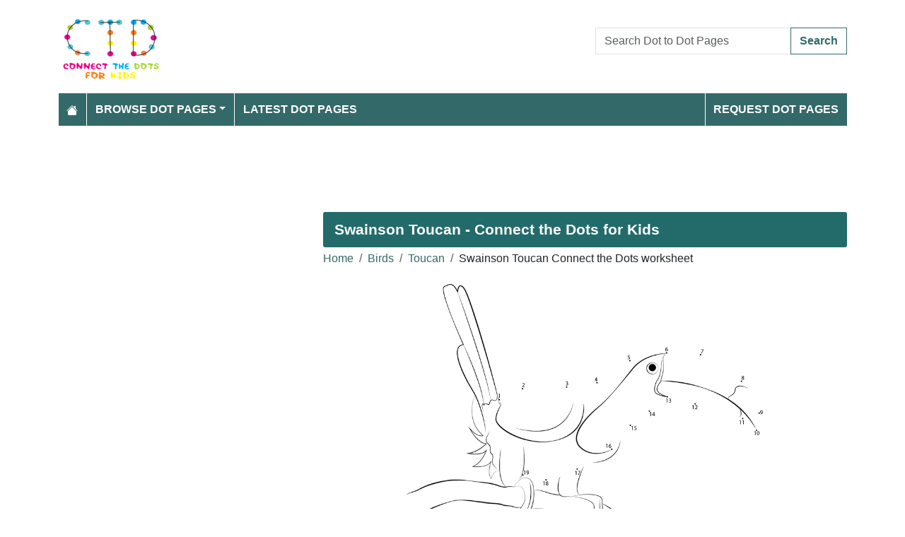

--- FILE ---
content_type: text/html; charset=utf-8
request_url: https://www.connectthedots101.com/worksheet/9761-Swainson-Toucan-dot-to-dot
body_size: 5043
content:
<!DOCTYPE html>
<html>
<head>
    <meta charset="utf-8" />
    <meta name="viewport" content="width=device-width, initial-scale=1.0" />
    <title>Swainson Toucan dot to dot printable worksheet - Connect The Dots</title>
    <meta name="description" content="Download or print Swainson Toucan dot to dot printable worksheet from Toucan connect the dots category." />
    <meta name="keywords" content="birds, animal, toucan, ramphastidae, swainson,Swainson Toucan dot to dot, Swainson Toucan connect the dots, Swainson Toucan worksheet, Swainson Toucan printable worksheet, Swainson Toucan online connect the dots, Swainson Toucan join the dots, Swainson Toucan download, Swainson Toucan free" />
    
    
        <meta property="og:image" content="https://www.connectthedots101.com/dot-to-dot/Toucan/Swainson_Toucan_connect_dots.png" />
        <meta property="og:url" content="https://www.connectthedots101.com/worksheet/9761-Swainson-Toucan-dot-to-dot" />
    
        <link href="https://cdn.jsdelivr.net/npm/bootstrap@5.3.6/dist/css/bootstrap.min.css" rel="stylesheet" integrity="sha384-4Q6Gf2aSP4eDXB8Miphtr37CMZZQ5oXLH2yaXMJ2w8e2ZtHTl7GptT4jmndRuHDT" crossorigin="anonymous">
        <link rel="stylesheet" href="/themes/ConnectTheDots101/site.min.css" />
    
    
    

        <link rel="amphtml" href="https://www.connectthedots101.com/amp/worksheet/9761-Swainson-Toucan-dot-to-dot" />

    
    <script async src="//pagead2.googlesyndication.com/pagead/js/adsbygoogle.js"></script>
</head>
<body>
    
<header>
    <div class="container">

        <div class="row">
            <div class="col-sm-5"><a href="/"><img src="/themes/connectthedots101/images/logo.png" class="img-fluid my-3" width="150" height="100" /></a></div>
            <div class="col-sm-3 align-self-center text-center">

            </div>
            <div class="col-sm-4 d-flex align-items-center">
                <form class="w-100" action="/search" method="post">
                    <div class="input-group mb-3">
                        <input type="text" class="form-control" placeholder="Search Dot to Dot Pages" aria-label="Search Dot to Dot Pages" aria-describedby="button-addon2" name="search">
                        <div class="input-group-append">
                            <button class="btn btn-outline-primary" type="submit" id="button-addon2" name="btnSearch" value="1">Search</button>
                        </div>

                    </div>
                </form>
            </div>
        </div>

        <nav class="navbar navbar-dark navbar-expand-md">
            <button class="navbar-toggler" type="button" data-bs-toggle="collapse" data-bs-target="#navbarCollapse"
                    aria-controls="navbarCollapse" aria-expanded="false" aria-label="Toggle navigation">
                <span class="navbar-toggler-icon"></span>
            </button>
            <div class="collapse navbar-collapse" id="navbarCollapse">
                <ul class="navbar-nav">
                    <li class="nav-item">
                        <a class="nav-link" href="/">
                            <svg xmlns="http://www.w3.org/2000/svg" width="16" height="16" fill="currentColor" class="bi bi-house-fill" viewBox="0 0 16 16">
                                <path d="M8.707 1.5a1 1 0 0 0-1.414 0L.646 8.146a.5.5 0 0 0 .708.708L8 2.207l6.646 6.647a.5.5 0 0 0 .708-.708L13 5.793V2.5a.5.5 0 0 0-.5-.5h-1a.5.5 0 0 0-.5.5v1.293z" />
                                <path d="m8 3.293 6 6V13.5a1.5 1.5 0 0 1-1.5 1.5h-9A1.5 1.5 0 0 1 2 13.5V9.293z" />
                            </svg>
                        </a>
                    </li>
                    <li class="nav-item dropdown">
                        <a class="nav-link dropdown-toggle" href="/dot-to-dots" id="navbarDropdown" role="button" data-bs-toggle="dropdown" aria-haspopup="true" aria-expanded="false">Browse Dot Pages</a>

                        <ul class="dropdown-menu multi-column columns-2" aria-labelledby="navbarDropdown">
                            <div class="row g-0">
                                    <div class="col-6">
                                        <ul class="multi-column-dropdown">
                                                <li><a class="dropdown-item" href="/Animals-connect-the-dots">Animals</a></li>
                                                <li><a class="dropdown-item" href="/Anime-and-Manga-connect-the-dots">Anime and Manga</a></li>
                                                <li><a class="dropdown-item" href="/Architecture-connect-the-dots">Architecture</a></li>
                                                <li><a class="dropdown-item" href="/Birds-connect-the-dots">Birds</a></li>
                                                <li><a class="dropdown-item" href="/Botanical-connect-the-dots">Botanical</a></li>
                                                <li><a class="dropdown-item" href="/Cartoon-Characters-connect-the-dots">Cartoon Characters</a></li>
                                                <li><a class="dropdown-item" href="/Cartoon-Movies-connect-the-dots">Cartoon Movies</a></li>
                                                <li><a class="dropdown-item" href="/Cartoon-Series-connect-the-dots">Cartoon Series</a></li>
                                                <li><a class="dropdown-item" href="/Cartoons-connect-the-dots">Cartoons</a></li>
                                                <li><a class="dropdown-item" href="/Countries-connect-the-dots">Countries</a></li>
                                                <li><a class="dropdown-item" href="/Dinosaurs-connect-the-dots">Dinosaurs</a></li>
                                                <li><a class="dropdown-item" href="/Education-connect-the-dots">Education</a></li>
                                                <li><a class="dropdown-item" href="/Fashion-connect-the-dots">Fashion</a></li>
                                                <li><a class="dropdown-item" href="/Fishes-connect-the-dots">Fishes</a></li>
                                                <li><a class="dropdown-item" href="/Flowers-connect-the-dots">Flowers</a></li>
                                                <li><a class="dropdown-item" href="/Food-connect-the-dots">Food</a></li>
                                                <li><a class="dropdown-item" href="/Fruits-connect-the-dots">Fruits</a></li>
                                                <li><a class="dropdown-item" href="/Hobbies-connect-the-dots">Hobbies</a></li>
                                                <li><a class="dropdown-item" href="/Holidays-connect-the-dots">Holidays</a></li>
                                        </ul>
                                    </div>
                                    <div class="col-6">
                                        <ul class="multi-column-dropdown">
                                                <li><a class="dropdown-item" href="/Home-and-Office-connect-the-dots">Home and Office</a></li>
                                                <li><a class="dropdown-item" href="/Insects-connect-the-dots">Insects</a></li>
                                                <li><a class="dropdown-item" href="/Military-connect-the-dots">Military</a></li>
                                                <li><a class="dropdown-item" href="/Musical-Instruments-connect-the-dots">Musical Instruments</a></li>
                                                <li><a class="dropdown-item" href="/Mythical-Creatures-connect-the-dots">Mythical Creatures</a></li>
                                                <li><a class="dropdown-item" href="/Others-connect-the-dots">Others</a></li>
                                                <li><a class="dropdown-item" href="/People-connect-the-dots">People</a></li>
                                                <li><a class="dropdown-item" href="/Planets-connect-the-dots">Planets</a></li>
                                                <li><a class="dropdown-item" href="/Religions-connect-the-dots">Religions</a></li>
                                                <li><a class="dropdown-item" href="/Reptiles-connect-the-dots">Reptiles</a></li>
                                                <li><a class="dropdown-item" href="/Sports-connect-the-dots">Sports</a></li>
                                                <li><a class="dropdown-item" href="/Superheroes-connect-the-dots">Superheroes</a></li>
                                                <li><a class="dropdown-item" href="/Technology-connect-the-dots">Technology</a></li>
                                                <li><a class="dropdown-item" href="/Toys-connect-the-dots">Toys</a></li>
                                                <li><a class="dropdown-item" href="/Transporation-connect-the-dots">Transporation</a></li>
                                                <li><a class="dropdown-item" href="/Vegetables-connect-the-dots">Vegetables</a></li>
                                                <li><a class="dropdown-item" href="/Video-Games-connect-the-dots">Video Games</a></li>
                                                <li><a class="dropdown-item" href="/Web-Series-connect-the-dots">Web Series</a></li>
                                        </ul>
                                    </div>
                            </div>
                        </ul>
                    </li>

                    <li class="nav-item">
                        <a class="nav-link" href="/latest-dot-to-dots">Latest Dot Pages</a>
                    </li>

                </ul>
                <ul class="navbar-nav ms-auto">
                    <li class="nav-item">
                        <a class="nav-link" href="/request-dotpages"><span class="mr-2"></span> Request Dot Pages</a>
                    </li>

                </ul>
            </div>
        </nav>
    </div>
</header>
<div class="container mt-2 topbanner">
            <div class="row d-print-none">
            <div class="col-12">
                <!-- ColoringPages101 -->
<ins class="adsbygoogle"
     style="display:block"
     data-ad-client="ca-pub-7574766936848959"
     data-ad-slot="6571675627"
     data-ad-format="horizontal"></ins>
            </div>
        </div>

</div>
    

<div class="vh-100 dot-page-print">
    <img src="/dot-to-dot/Toucan/Swainson_Toucan_connect_dots.png" />
</div>
<div class="container my-4 d-print-none">
    <div class="row g-2">
        <div class="col-lg-8 order-lg-2">
            <h1>Swainson Toucan - Connect the Dots for Kids</h1>
            <div class="my-1">
                <nav aria-label="breadcrumb">
<ol class="breadcrumb">
<li class="breadcrumb-item"><a href="/"> Home</a></li>
<li class="breadcrumb-item"><a href="/Birds-connect-the-dots"> Birds </a></li>
<li class="breadcrumb-item"><a href="/Birds/Toucan-connect-the-dots"> Toucan </a></li>
<li class="breadcrumb-item">Swainson Toucan Connect the Dots worksheet</li>
</ol>
</nav>


            </div>
            <div class="row g-2">
                <div class="col-md-12">

                    <img src="/dot-to-dot/Toucan/Swainson_Toucan_connect_dots.png" alt="Swainson Toucan" class="mx-auto d-block my-2 img-fluid" style="max-height: 400px; width: auto;" width="800" height="635" />

                    <a class="btn btn-primary w-100 btn-lg my-3" href="javascript:;" onclick="window.print();">Print this Dot Page</a>
                        <div> Tags: <a href="/search/birds">birds</a>, <a href="/search/animal">animal</a>, <a href="/search/toucan">toucan</a>, <a href="/search/ramphastidae">ramphastidae</a>, <a href="/search/swainson">swainson</a></div>

                </div>
            </div>

                    <div class="row d-print-none">
            <div class="col-12">
                <!-- ColoringPages101 -->
<ins class="adsbygoogle"
     style="display:block"
     data-ad-client="ca-pub-7574766936848959"
     data-ad-slot="6571675627"
     data-ad-format="horizontal"></ins>
            </div>
        </div>

            <h2 class="bg-dark p-3 rounded-1 text-white my-2">More Toucan dot to dot printable worksheets</h2>
                <div class="row g-2">
                        <div class="col-md-4 col-6">
                            <div class="card h-100 image-box">
    <a href="/worksheet/9777-Young-Juvenile-Toucan-dot-to-dot">
        <img class="card-img-top lazy img-fluid position-relative" data-src="/dot-to-dot/Toucan/tn_Young_Juvenile_Toucan_connect_dots.png" alt="Young Juvenile Toucan Dot to Dot Worksheet" width="250" height="250">

    </a>
    <div class="card-body">
        <h5 class="card-title"><a href="/worksheet/9777-Young-Juvenile-Toucan-dot-to-dot">Young Juvenile Toucan</a></h5>
    </div>
</div>
                        </div>
                        <div class="col-md-4 col-6">
                            <div class="card h-100 image-box">
    <a href="/worksheet/9776-Yellow-ridged-Toucan-dot-to-dot">
        <img class="card-img-top lazy img-fluid position-relative" data-src="/dot-to-dot/Toucan/tn_Yellowridged_Toucan_connect_dots.png" alt="Yellow-ridged Toucan Dot to Dot Worksheet" width="250" height="250">

    </a>
    <div class="card-body">
        <h5 class="card-title"><a href="/worksheet/9776-Yellow-ridged-Toucan-dot-to-dot">Yellow-ridged Toucan</a></h5>
    </div>
</div>
                        </div>
                        <div class="col-md-4 col-6">
                            <div class="card h-100 image-box">
    <a href="/worksheet/9775-Wild-Tukan-dot-to-dot">
        <img class="card-img-top lazy img-fluid position-relative" data-src="/dot-to-dot/Toucan/tn_Wild_Tukan_connect_dots.png" alt="Wild Tukan Dot to Dot Worksheet" width="250" height="250">

    </a>
    <div class="card-body">
        <h5 class="card-title"><a href="/worksheet/9775-Wild-Tukan-dot-to-dot">Wild Tukan</a></h5>
    </div>
</div>
                        </div>
                        <div class="col-md-4 col-6">
                            <div class="card h-100 image-box">
    <a href="/worksheet/9774-Wild-Keel-billed-Toucan-dot-to-dot">
        <img class="card-img-top lazy img-fluid position-relative" data-src="/dot-to-dot/Toucan/tn_Wild_Keelbilled_Toucan_connect_dots.png" alt="Wild Keel-billed Toucan Dot to Dot Worksheet" width="250" height="250">

    </a>
    <div class="card-body">
        <h5 class="card-title"><a href="/worksheet/9774-Wild-Keel-billed-Toucan-dot-to-dot">Wild Keel-billed Toucan</a></h5>
    </div>
</div>
                        </div>
                        <div class="col-md-4 col-6">
                            <div class="card h-100 image-box">
    <a href="/worksheet/9773-Toucan-dot-to-dot">
        <img class="card-img-top lazy img-fluid position-relative" data-src="/dot-to-dot/Toucan/tn_Toucan_connect_dots.png" alt="Toucan Dot to Dot Worksheet" width="250" height="250">

    </a>
    <div class="card-body">
        <h5 class="card-title"><a href="/worksheet/9773-Toucan-dot-to-dot">Toucan</a></h5>
    </div>
</div>
                        </div>
                        <div class="col-md-4 col-6">
                            <div class="card h-100 image-box">
    <a href="/worksheet/9772-Toucan-Shutterstock-dot-to-dot">
        <img class="card-img-top lazy img-fluid position-relative" data-src="/dot-to-dot/Toucan/tn_Toucan_Shutterstock_connect_dots.png" alt="Toucan Shutterstock Dot to Dot Worksheet" width="250" height="250">

    </a>
    <div class="card-body">
        <h5 class="card-title"><a href="/worksheet/9772-Toucan-Shutterstock-dot-to-dot">Toucan Shutterstock</a></h5>
    </div>
</div>
                        </div>
                        <div class="col-md-4 col-6">
                            <div class="card h-100 image-box">
    <a href="/worksheet/9771-Toucan-Look-dot-to-dot">
        <img class="card-img-top lazy img-fluid position-relative" data-src="/dot-to-dot/Toucan/tn_Toucan_Look_connect_dots.png" alt="Toucan Look Dot to Dot Worksheet" width="250" height="250">

    </a>
    <div class="card-body">
        <h5 class="card-title"><a href="/worksheet/9771-Toucan-Look-dot-to-dot">Toucan Look</a></h5>
    </div>
</div>
                        </div>
                        <div class="col-md-4 col-6">
                            <div class="card h-100 image-box">
    <a href="/worksheet/9770-Toucan-in-Belize-Zoo-dot-to-dot">
        <img class="card-img-top lazy img-fluid position-relative" data-src="/dot-to-dot/Toucan/tn_Toucan_in_Belize_Zoo_connect_dots.png" alt="Toucan in Belize Zoo Dot to Dot Worksheet" width="250" height="250">

    </a>
    <div class="card-body">
        <h5 class="card-title"><a href="/worksheet/9770-Toucan-in-Belize-Zoo-dot-to-dot">Toucan in Belize Zoo</a></h5>
    </div>
</div>
                        </div>
                        <div class="col-md-4 col-6">
                            <div class="card h-100 image-box">
    <a href="/worksheet/9769-Toucan-Head-dot-to-dot">
        <img class="card-img-top lazy img-fluid position-relative" data-src="/dot-to-dot/Toucan/tn_Toucan_Head_connect_dots.png" alt="Toucan Head Dot to Dot Worksheet" width="250" height="250">

    </a>
    <div class="card-body">
        <h5 class="card-title"><a href="/worksheet/9769-Toucan-Head-dot-to-dot">Toucan Head</a></h5>
    </div>
</div>
                        </div>
                        <div class="col-md-4 col-6">
                            <div class="card h-100 image-box">
    <a href="/worksheet/9768-Toucan-Calling-dot-to-dot">
        <img class="card-img-top lazy img-fluid position-relative" data-src="/dot-to-dot/Toucan/tn_Toucan_Calling_connect_dots.png" alt="Toucan Calling Dot to Dot Worksheet" width="250" height="250">

    </a>
    <div class="card-body">
        <h5 class="card-title"><a href="/worksheet/9768-Toucan-Calling-dot-to-dot">Toucan Calling</a></h5>
    </div>
</div>
                        </div>
                        <div class="col-md-4 col-6">
                            <div class="card h-100 image-box">
    <a href="/worksheet/9767-Toucan-Bird-Sitting-on-Tree-Branch-dot-to-dot">
        <img class="card-img-top lazy img-fluid position-relative" data-src="/dot-to-dot/Toucan/tn_Toucan_Bird_Sitting_on_Tree_Branch_connect_dots.png" alt="Toucan Bird Sitting on Tree Branch Dot to Dot Worksheet" width="250" height="250">

    </a>
    <div class="card-body">
        <h5 class="card-title"><a href="/worksheet/9767-Toucan-Bird-Sitting-on-Tree-Branch-dot-to-dot">Toucan Bird Sitting on Tree Branch</a></h5>
    </div>
</div>
                        </div>
                        <div class="col-md-4 col-6">
                            <div class="card h-100 image-box">
    <a href="/worksheet/9766-Toucan-At-Birdworld-dot-to-dot">
        <img class="card-img-top lazy img-fluid position-relative" data-src="/dot-to-dot/Toucan/tn_Toucan_At_Birdworld_connect_dots.png" alt="Toucan At Birdworld Dot to Dot Worksheet" width="250" height="250">

    </a>
    <div class="card-body">
        <h5 class="card-title"><a href="/worksheet/9766-Toucan-At-Birdworld-dot-to-dot">Toucan At Birdworld</a></h5>
    </div>
</div>
                        </div>
                </div>
            <div class="text-end my-2">
                <a href="/Birds/Toucan-connect-the-dots" class="btn btn-primary">View All Toucan Dot to Dot Pages</a>
            </div>

        </div>
        <div class="col-lg-4 order-lg-1">
                    <div class="row d-print-none">
            <div class="col-12">
                <!-- ColoringPages101 -->
<ins class="adsbygoogle"
     style="display:block"
     data-ad-client="ca-pub-7574766936848959"
     data-ad-slot="6571675627"
     data-ad-format="vertical"></ins>
            </div>
        </div>

            <div class="m-3"></div>
                <div class="card">
        <div class="card-body tagcloud">
            <a href="/search/1%20to%20100" class="tagw_5">1 to 100</a> 
<a href="/search/airplane" class="tagw_5">airplane</a> 
<a href="/search/Aladdin%20Bow" class="tagw_5">Aladdin Bow</a> 
<a href="/search/all%20car" class="tagw_5">all car</a> 
<a href="/search/Animals" class="tagw_5">Animals</a> 
<a href="/search/astro%20bot" class="tagw_5">astro bot</a> 
<a href="/search/Aviva%20Corcovado" class="tagw_5">Aviva Corcovado</a> 
<a href="/search/baby" class="tagw_5">baby</a> 
<a href="/search/barbie" class="tagw_5">barbie</a> 
<a href="/search/barn" class="tagw_5">barn</a> 
<a href="/search/Batman" class="tagw_5">Batman</a> 
<a href="/search/birthday" class="tagw_5">birthday</a> 
<a href="/search/body" class="tagw_5">body</a> 
<a href="/search/bow%20and%20arrow" class="tagw_5">bow and arrow</a> 
<a href="/search/boy%20planting" class="tagw_5">boy planting</a> 
<a href="/search/cartoon%20boy" class="tagw_5">cartoon boy</a> 
<a href="/search/cartoon%20girl" class="tagw_5">cartoon girl</a> 
<a href="/search/cartoons%20" class="tagw_5">cartoons </a> 
<a href="/search/Cats" class="tagw_5">Cats</a> 
<a href="/search/charizard" class="tagw_5">charizard</a> 
<a href="/search/Chicken" class="tagw_5">Chicken</a> 
<a href="/search/Cookie" class="tagw_5">Cookie</a> 
<a href="/search/daffodil" class="tagw_5">daffodil</a> 
<a href="/search/Detroit%20Lions%20Logos" class="tagw_5">Detroit Lions Logos</a> 
<a href="/search/Dinosaur" class="tagw_5">Dinosaur</a> 
<a href="/search/disney" class="tagw_3">disney</a> 
<a href="/search/disney%20frozen" class="tagw_4">disney frozen</a> 
<a href="/search/disney%20princess" class="tagw_5">disney princess</a> 
<a href="/search/dog%20man" class="tagw_5">dog man</a> 
<a href="/search/doggy" class="tagw_5">doggy</a> 
<a href="/search/dora%20the%20explorer" class="tagw_5">dora the explorer</a> 
<a href="/search/dot%20to%20dot%20island" class="tagw_5">dot to dot island</a> 
<a href="/search/Dr%20Hartman%20Family%20Guy" class="tagw_5">Dr Hartman Family Guy</a> 
<a href="/search/Dragon" class="tagw_4">Dragon</a> 
<a href="/search/dragonite" class="tagw_5">dragonite</a> 
<a href="/search/dress" class="tagw_5">dress</a> 
<a href="/search/elsa" class="tagw_5">elsa</a> 
<a href="/search/fairy" class="tagw_5">fairy</a> 
<a href="/search/fairy%20tale" class="tagw_5">fairy tale</a> 
<a href="/search/flower" class="tagw_5">flower</a> 
<a href="/search/french" class="tagw_5">french</a> 
<a href="/search/golf" class="tagw_5">golf</a> 
<a href="/search/halloween" class="tagw_5">halloween</a> 
<a href="/search/happy%20new%20year" class="tagw_5">happy new year</a> 
<a href="/search/hello%20kitty" class="tagw_5">hello kitty</a> 
<a href="/search/hockey" class="tagw_5">hockey</a> 
<a href="/search/Horse" class="tagw_5">Horse</a> 
<a href="/search/hulk" class="tagw_5">hulk</a> 
<a href="/search/K%20pop" class="tagw_4">K pop</a> 
<a href="/search/kitten" class="tagw_5">kitten</a> 
<a href="/search/krishna" class="tagw_5">krishna</a> 
<a href="/search/lego" class="tagw_4">lego</a> 
<a href="/search/Luna%20from%20Elena%20of%20Avalor" class="tagw_5">Luna from Elena of Avalor</a> 
<a href="/search/Mandy%20Candy%20Shopkins" class="tagw_5">Mandy Candy Shopkins</a> 
<a href="/search/mario%20bros" class="tagw_5">mario bros</a> 
<a href="/search/marvel" class="tagw_5">marvel</a> 
<a href="/search/mermaid" class="tagw_5">mermaid</a> 
<a href="/search/mickey%20mouse" class="tagw_5">mickey mouse</a> 
<a href="/search/milotic%20pokemon" class="tagw_5">milotic pokemon</a> 
<a href="/search/MINION" class="tagw_5">MINION</a> 
<a href="/search/minnie%20mouse" class="tagw_5">minnie mouse</a> 
<a href="/search/Monkey" class="tagw_5">Monkey</a> 
<a href="/search/Monster" class="tagw_5">Monster</a> 
<a href="/search/mountains" class="tagw_5">mountains</a> 
<a href="/search/Mouse" class="tagw_5">Mouse</a> 
<a href="/search/Mrs%20Kitten%20Kit%20and%20Kate" class="tagw_5">Mrs Kitten Kit and Kate</a> 
<a href="/search/musical%20instrument" class="tagw_5">musical instrument</a> 
<a href="/search/pikachu" class="tagw_4">pikachu</a> 
<a href="/search/planet%20" class="tagw_5">planet </a> 
<a href="/search/planet%20earth" class="tagw_5">planet earth</a> 
<a href="/search/pokemon" class="tagw_1">pokemon</a> 
<a href="/search/Pokemon%20Vaporeon" class="tagw_5">Pokemon Vaporeon</a> 
<a href="/search/polar%20bear" class="tagw_5">polar bear</a> 
<a href="/search/POLICE" class="tagw_5">POLICE</a> 
<a href="/search/princess" class="tagw_4">princess</a> 
<a href="/search/princess%20peach" class="tagw_5">princess peach</a> 
<a href="/search/RABBIT" class="tagw_5">RABBIT</a> 
<a href="/search/Roblox" class="tagw_5">Roblox</a> 
<a href="/search/Rudolph" class="tagw_5">Rudolph</a> 
<a href="/search/simpson" class="tagw_5">simpson</a> 
<a href="/search/snow%20monster" class="tagw_5">snow monster</a> 
<a href="/search/snowman" class="tagw_4">snowman</a> 
<a href="/search/solar%20system" class="tagw_5">solar system</a> 
<a href="/search/sonic%20the%20hedgehog" class="tagw_4">sonic the hedgehog</a> 
<a href="/search/Spiderman" class="tagw_3">Spiderman</a> 
<a href="/search/Spiderman%20Performed%20Ballet" class="tagw_5">Spiderman Performed Ballet</a> 
<a href="/search/super%20hero" class="tagw_5">super hero</a> 
<a href="/search/tfish" class="tagw_5">tfish</a> 
<a href="/search/thomas" class="tagw_5">thomas</a> 
<a href="/search/Tiger" class="tagw_5">Tiger</a> 
<a href="/search/Tom%20And%20Jerry" class="tagw_5">Tom And Jerry</a> 
<a href="/search/TRAIN" class="tagw_5">TRAIN</a> 
<a href="/search/tree" class="tagw_5">tree</a> 
<a href="/search/Truck" class="tagw_5">Truck</a> 
<a href="/search/turtle" class="tagw_5">turtle</a> 
<a href="/search/unicorn" class="tagw_4">unicorn</a> 
<a href="/search/valentines%20day" class="tagw_5">valentines day</a> 
<a href="/search/venusaur" class="tagw_5">venusaur</a> 
<a href="/search/Voltron%20%20Legendary%20Defender" class="tagw_5">Voltron  Legendary Defender</a> 
<a href="/search/winter" class="tagw_5">winter</a> 

        </div>
    </div>

        </div>

    </div>


</div>

    
<footer>

    <div class="bg-dark1 py-2">
        <div class="container">
            <div class="d-flex justify-content-between align-items-center">
                <div> Copyright © 2026 ConnectTheDots101.com. All rights reserved.</div>
                <div>
                        <a href="/contactus">Contact Us</a>
                        <a href="/pages/privacy-policy">Privacy Policy</a>


                </div>
            </div>
        </div>
    </div>

</footer>
    
        <script src="https://cdn.jsdelivr.net/npm/bootstrap@5.3.6/dist/js/bootstrap.bundle.min.js" integrity="sha384-j1CDi7MgGQ12Z7Qab0qlWQ/Qqz24Gc6BM0thvEMVjHnfYGF0rmFCozFSxQBxwHKO" crossorigin="anonymous"></script>
        <script src="https://cdn.jsdelivr.net/npm/vanilla-lazyload@19.1.3/dist/lazyload.min.js"></script>
        <script src="/js/site.min.js"></script>
    
    
    

        

    <script>
  [].forEach.call(document.querySelectorAll('.adsbygoogle'), function(){
    (adsbygoogle = window.adsbygoogle || []).push({});
});
</script>


<!-- Default Statcounter code for Connectthedots101.com
http://www.connectthedots101.com -->
<script type="text/javascript">
var sc_project=10479285; 
var sc_invisible=1; 
var sc_security="b0d1295b"; 
var scJsHost = "https://";
document.write("<sc"+"ript type='text/javascript' src='" +
scJsHost+
"statcounter.com/counter/counter.js'></"+"script>");
</script>
<noscript><div class="statcounter"><a title="Web Analytics"
href="https://statcounter.com/" target="_blank"><img
class="statcounter"
src="https://c.statcounter.com/10479285/0/b0d1295b/0/"
alt="Web Analytics"></a></div></noscript>
<!-- End of Statcounter Code -->
    <div class="overlayLoader"></div>
    <div id="ajaxResult"></div>
        
</body>
</html>

--- FILE ---
content_type: text/html; charset=utf-8
request_url: https://www.google.com/recaptcha/api2/aframe
body_size: 264
content:
<!DOCTYPE HTML><html><head><meta http-equiv="content-type" content="text/html; charset=UTF-8"></head><body><script nonce="m1lb7gnckfG-Edxjrtm2Dw">/** Anti-fraud and anti-abuse applications only. See google.com/recaptcha */ try{var clients={'sodar':'https://pagead2.googlesyndication.com/pagead/sodar?'};window.addEventListener("message",function(a){try{if(a.source===window.parent){var b=JSON.parse(a.data);var c=clients[b['id']];if(c){var d=document.createElement('img');d.src=c+b['params']+'&rc='+(localStorage.getItem("rc::a")?sessionStorage.getItem("rc::b"):"");window.document.body.appendChild(d);sessionStorage.setItem("rc::e",parseInt(sessionStorage.getItem("rc::e")||0)+1);localStorage.setItem("rc::h",'1768525150859');}}}catch(b){}});window.parent.postMessage("_grecaptcha_ready", "*");}catch(b){}</script></body></html>